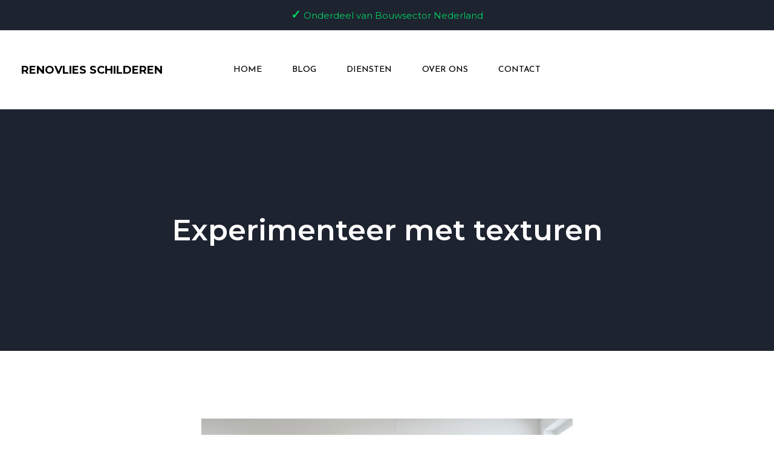

--- FILE ---
content_type: text/css
request_url: https://renovliesschilderen.nl/wp-content/uploads/elementor/css/post-1547.css?ver=1737918009
body_size: 187
content:
.elementor-1547 .elementor-element.elementor-element-27ef3ca{--display:flex;--flex-direction:row;--container-widget-width:calc( ( 1 - var( --container-widget-flex-grow ) ) * 100% );--container-widget-height:100%;--container-widget-flex-grow:1;--container-widget-align-self:stretch;--flex-wrap-mobile:wrap;--align-items:stretch;--gap:10px 10px;--row-gap:10px;--column-gap:10px;}.elementor-1547 .elementor-element.elementor-element-f59df93{--display:flex;--flex-direction:row;--container-widget-width:initial;--container-widget-height:100%;--container-widget-flex-grow:1;--container-widget-align-self:stretch;--flex-wrap-mobile:wrap;--justify-content:space-around;--gap:0px 0px;--row-gap:0px;--column-gap:0px;--margin-top:0px;--margin-bottom:0px;--margin-left:0px;--margin-right:0px;--padding-top:10px;--padding-bottom:10px;--padding-left:0px;--padding-right:0px;}.elementor-1547 .elementor-element.elementor-element-89f571a{--icon-box-icon-margin:0px;}.elementor-1547 .elementor-element.elementor-element-89f571a.elementor-view-stacked .elementor-icon{background-color:var( --e-global-color-astglobalcolor5 );}.elementor-1547 .elementor-element.elementor-element-89f571a.elementor-view-framed .elementor-icon, .elementor-1547 .elementor-element.elementor-element-89f571a.elementor-view-default .elementor-icon{fill:var( --e-global-color-astglobalcolor5 );color:var( --e-global-color-astglobalcolor5 );border-color:var( --e-global-color-astglobalcolor5 );}.elementor-1547 .elementor-element.elementor-element-89f571a .elementor-icon{font-size:18px;}.elementor-1547 .elementor-element.elementor-element-89f571a .elementor-icon-box-title{color:var( --e-global-color-astglobalcolor5 );}.elementor-1547 .elementor-element.elementor-element-89f571a .elementor-icon-box-title, .elementor-1547 .elementor-element.elementor-element-89f571a .elementor-icon-box-title a{font-size:16px;}.elementor-1547 .elementor-element.elementor-element-89f571a .elementor-icon-box-description{color:var( --e-global-color-astglobalcolor5 );}.elementor-1547 .elementor-element.elementor-element-7e2bb63{--icon-box-icon-margin:0px;}.elementor-1547 .elementor-element.elementor-element-7e2bb63.elementor-view-stacked .elementor-icon{background-color:var( --e-global-color-astglobalcolor5 );}.elementor-1547 .elementor-element.elementor-element-7e2bb63.elementor-view-framed .elementor-icon, .elementor-1547 .elementor-element.elementor-element-7e2bb63.elementor-view-default .elementor-icon{fill:var( --e-global-color-astglobalcolor5 );color:var( --e-global-color-astglobalcolor5 );border-color:var( --e-global-color-astglobalcolor5 );}.elementor-1547 .elementor-element.elementor-element-7e2bb63 .elementor-icon{font-size:18px;}.elementor-1547 .elementor-element.elementor-element-7e2bb63 .elementor-icon-box-title{color:var( --e-global-color-astglobalcolor5 );}.elementor-1547 .elementor-element.elementor-element-7e2bb63 .elementor-icon-box-title, .elementor-1547 .elementor-element.elementor-element-7e2bb63 .elementor-icon-box-title a{font-size:16px;}.elementor-1547 .elementor-element.elementor-element-7e2bb63 .elementor-icon-box-description{color:var( --e-global-color-astglobalcolor5 );}.elementor-1547 .elementor-element.elementor-element-87a7885{--icon-box-icon-margin:0px;}.elementor-1547 .elementor-element.elementor-element-87a7885.elementor-view-stacked .elementor-icon{background-color:var( --e-global-color-astglobalcolor5 );}.elementor-1547 .elementor-element.elementor-element-87a7885.elementor-view-framed .elementor-icon, .elementor-1547 .elementor-element.elementor-element-87a7885.elementor-view-default .elementor-icon{fill:var( --e-global-color-astglobalcolor5 );color:var( --e-global-color-astglobalcolor5 );border-color:var( --e-global-color-astglobalcolor5 );}.elementor-1547 .elementor-element.elementor-element-87a7885 .elementor-icon{font-size:18px;}.elementor-1547 .elementor-element.elementor-element-87a7885 .elementor-icon-box-title{color:var( --e-global-color-astglobalcolor5 );}.elementor-1547 .elementor-element.elementor-element-87a7885 .elementor-icon-box-title, .elementor-1547 .elementor-element.elementor-element-87a7885 .elementor-icon-box-title a{font-size:16px;}.elementor-1547 .elementor-element.elementor-element-87a7885 .elementor-icon-box-description{color:var( --e-global-color-astglobalcolor5 );}#jet-popup-1547 .jet-popup__container-inner{background-color:#FF5A0D;justify-content:center;padding:0px 0px 0px 0px;margin:0px 0px 0px 0px;}#jet-popup-1547 .jet-popup__container{width:2000px;}#jet-popup-1547 .jet-popup__inner{justify-content:center;align-items:flex-end;}@media(max-width:767px){.elementor-1547 .elementor-element.elementor-element-27ef3ca{--margin-top:0px;--margin-bottom:0px;--margin-left:0px;--margin-right:0px;--padding-top:0px;--padding-bottom:0px;--padding-left:0px;--padding-right:0px;}}